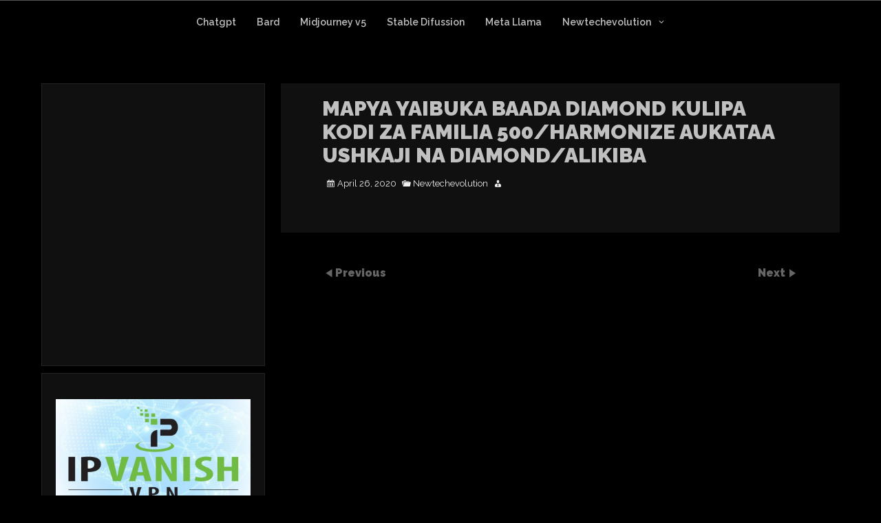

--- FILE ---
content_type: text/html; charset=UTF-8
request_url: https://kodim3u.com/mapya-yaibuka-baada-diamond-kulipa-kodi-za-familia-500-harmonize-aukataa-ushkaji-na-diamond-alikiba/
body_size: 10790
content:
<!DOCTYPE html>
<html itemscope itemtype="http://schema.org/WebPage" lang="en-US">
<head>
	<meta charset="UTF-8">
	<meta name="viewport" content="width=device-width, initial-scale=1">
	<link rel="profile" href="https://gmpg.org/xfn/11">
	<meta name='robots' content='index, follow, max-image-preview:large, max-snippet:-1, max-video-preview:-1' />

	<!-- This site is optimized with the Yoast SEO plugin v26.8 - https://yoast.com/product/yoast-seo-wordpress/ -->
	<title>MAPYA YAIBUKA BAADA DIAMOND KULIPA KODI ZA FAMILIA 500/HARMONIZE AUKATAA USHKAJI NA DIAMOND/ALIKIBA - KodiM3u Ai</title>
	<link rel="canonical" href="https://kodim3u.com/mapya-yaibuka-baada-diamond-kulipa-kodi-za-familia-500-harmonize-aukataa-ushkaji-na-diamond-alikiba/" />
	<meta property="og:locale" content="en_US" />
	<meta property="og:type" content="article" />
	<meta property="og:title" content="MAPYA YAIBUKA BAADA DIAMOND KULIPA KODI ZA FAMILIA 500/HARMONIZE AUKATAA USHKAJI NA DIAMOND/ALIKIBA - KodiM3u Ai" />
	<meta property="og:url" content="https://kodim3u.com/mapya-yaibuka-baada-diamond-kulipa-kodi-za-familia-500-harmonize-aukataa-ushkaji-na-diamond-alikiba/" />
	<meta property="og:site_name" content="KodiM3u Ai" />
	<meta property="article:published_time" content="2020-04-26T07:40:40+00:00" />
	<meta property="og:image" content="https://kodim3u.com/wp-content/uploads/2020/04/uUmfFNPV2Dc.jpg" />
	<meta property="og:image:width" content="480" />
	<meta property="og:image:height" content="360" />
	<meta property="og:image:type" content="image/jpeg" />
	<meta name="twitter:card" content="summary_large_image" />
	<meta name="twitter:label1" content="Written by" />
	<meta name="twitter:data1" content="" />
	<script type="application/ld+json" class="yoast-schema-graph">{"@context":"https://schema.org","@graph":[{"@type":"Article","@id":"https://kodim3u.com/mapya-yaibuka-baada-diamond-kulipa-kodi-za-familia-500-harmonize-aukataa-ushkaji-na-diamond-alikiba/#article","isPartOf":{"@id":"https://kodim3u.com/mapya-yaibuka-baada-diamond-kulipa-kodi-za-familia-500-harmonize-aukataa-ushkaji-na-diamond-alikiba/"},"author":{"name":"","@id":""},"headline":"MAPYA YAIBUKA BAADA DIAMOND KULIPA KODI ZA FAMILIA 500/HARMONIZE AUKATAA USHKAJI NA DIAMOND/ALIKIBA","datePublished":"2020-04-26T07:40:40+00:00","mainEntityOfPage":{"@id":"https://kodim3u.com/mapya-yaibuka-baada-diamond-kulipa-kodi-za-familia-500-harmonize-aukataa-ushkaji-na-diamond-alikiba/"},"wordCount":14,"image":{"@id":"https://kodim3u.com/mapya-yaibuka-baada-diamond-kulipa-kodi-za-familia-500-harmonize-aukataa-ushkaji-na-diamond-alikiba/#primaryimage"},"thumbnailUrl":"https://kodim3u.com/wp-content/uploads/2020/04/uUmfFNPV2Dc.jpg","articleSection":["Newtechevolution"],"inLanguage":"en-US"},{"@type":"WebPage","@id":"https://kodim3u.com/mapya-yaibuka-baada-diamond-kulipa-kodi-za-familia-500-harmonize-aukataa-ushkaji-na-diamond-alikiba/","url":"https://kodim3u.com/mapya-yaibuka-baada-diamond-kulipa-kodi-za-familia-500-harmonize-aukataa-ushkaji-na-diamond-alikiba/","name":"MAPYA YAIBUKA BAADA DIAMOND KULIPA KODI ZA FAMILIA 500/HARMONIZE AUKATAA USHKAJI NA DIAMOND/ALIKIBA - KodiM3u Ai","isPartOf":{"@id":"https://kodim3u.com/#website"},"primaryImageOfPage":{"@id":"https://kodim3u.com/mapya-yaibuka-baada-diamond-kulipa-kodi-za-familia-500-harmonize-aukataa-ushkaji-na-diamond-alikiba/#primaryimage"},"image":{"@id":"https://kodim3u.com/mapya-yaibuka-baada-diamond-kulipa-kodi-za-familia-500-harmonize-aukataa-ushkaji-na-diamond-alikiba/#primaryimage"},"thumbnailUrl":"https://kodim3u.com/wp-content/uploads/2020/04/uUmfFNPV2Dc.jpg","datePublished":"2020-04-26T07:40:40+00:00","author":{"@id":""},"breadcrumb":{"@id":"https://kodim3u.com/mapya-yaibuka-baada-diamond-kulipa-kodi-za-familia-500-harmonize-aukataa-ushkaji-na-diamond-alikiba/#breadcrumb"},"inLanguage":"en-US","potentialAction":[{"@type":"ReadAction","target":["https://kodim3u.com/mapya-yaibuka-baada-diamond-kulipa-kodi-za-familia-500-harmonize-aukataa-ushkaji-na-diamond-alikiba/"]}]},{"@type":"ImageObject","inLanguage":"en-US","@id":"https://kodim3u.com/mapya-yaibuka-baada-diamond-kulipa-kodi-za-familia-500-harmonize-aukataa-ushkaji-na-diamond-alikiba/#primaryimage","url":"https://kodim3u.com/wp-content/uploads/2020/04/uUmfFNPV2Dc.jpg","contentUrl":"https://kodim3u.com/wp-content/uploads/2020/04/uUmfFNPV2Dc.jpg","width":480,"height":360},{"@type":"BreadcrumbList","@id":"https://kodim3u.com/mapya-yaibuka-baada-diamond-kulipa-kodi-za-familia-500-harmonize-aukataa-ushkaji-na-diamond-alikiba/#breadcrumb","itemListElement":[{"@type":"ListItem","position":1,"name":"Home","item":"https://kodim3u.com/"},{"@type":"ListItem","position":2,"name":"MAPYA YAIBUKA BAADA DIAMOND KULIPA KODI ZA FAMILIA 500/HARMONIZE AUKATAA USHKAJI NA DIAMOND/ALIKIBA"}]},{"@type":"WebSite","@id":"https://kodim3u.com/#website","url":"https://kodim3u.com/","name":"KodiM3u Ai","description":"Artificial Intelligence","potentialAction":[{"@type":"SearchAction","target":{"@type":"EntryPoint","urlTemplate":"https://kodim3u.com/?s={search_term_string}"},"query-input":{"@type":"PropertyValueSpecification","valueRequired":true,"valueName":"search_term_string"}}],"inLanguage":"en-US"},{"@type":"Person","@id":"","url":"https://kodim3u.com/author/"}]}</script>
	<!-- / Yoast SEO plugin. -->


<link rel='dns-prefetch' href='//stats.wp.com' />
<link rel='dns-prefetch' href='//fonts.googleapis.com' />
<link rel="alternate" type="application/rss+xml" title="KodiM3u Ai &raquo; Feed" href="https://kodim3u.com/feed/" />
<link rel="alternate" type="application/rss+xml" title="KodiM3u Ai &raquo; Comments Feed" href="https://kodim3u.com/comments/feed/" />
<link rel="alternate" title="oEmbed (JSON)" type="application/json+oembed" href="https://kodim3u.com/wp-json/oembed/1.0/embed?url=https%3A%2F%2Fkodim3u.com%2Fmapya-yaibuka-baada-diamond-kulipa-kodi-za-familia-500-harmonize-aukataa-ushkaji-na-diamond-alikiba%2F" />
<link rel="alternate" title="oEmbed (XML)" type="text/xml+oembed" href="https://kodim3u.com/wp-json/oembed/1.0/embed?url=https%3A%2F%2Fkodim3u.com%2Fmapya-yaibuka-baada-diamond-kulipa-kodi-za-familia-500-harmonize-aukataa-ushkaji-na-diamond-alikiba%2F&#038;format=xml" />
<style id='wp-img-auto-sizes-contain-inline-css' type='text/css'>
img:is([sizes=auto i],[sizes^="auto," i]){contain-intrinsic-size:3000px 1500px}
/*# sourceURL=wp-img-auto-sizes-contain-inline-css */
</style>
<style id='wp-emoji-styles-inline-css' type='text/css'>

	img.wp-smiley, img.emoji {
		display: inline !important;
		border: none !important;
		box-shadow: none !important;
		height: 1em !important;
		width: 1em !important;
		margin: 0 0.07em !important;
		vertical-align: -0.1em !important;
		background: none !important;
		padding: 0 !important;
	}
/*# sourceURL=wp-emoji-styles-inline-css */
</style>
<style id='wp-block-library-inline-css' type='text/css'>
:root{--wp-block-synced-color:#7a00df;--wp-block-synced-color--rgb:122,0,223;--wp-bound-block-color:var(--wp-block-synced-color);--wp-editor-canvas-background:#ddd;--wp-admin-theme-color:#007cba;--wp-admin-theme-color--rgb:0,124,186;--wp-admin-theme-color-darker-10:#006ba1;--wp-admin-theme-color-darker-10--rgb:0,107,160.5;--wp-admin-theme-color-darker-20:#005a87;--wp-admin-theme-color-darker-20--rgb:0,90,135;--wp-admin-border-width-focus:2px}@media (min-resolution:192dpi){:root{--wp-admin-border-width-focus:1.5px}}.wp-element-button{cursor:pointer}:root .has-very-light-gray-background-color{background-color:#eee}:root .has-very-dark-gray-background-color{background-color:#313131}:root .has-very-light-gray-color{color:#eee}:root .has-very-dark-gray-color{color:#313131}:root .has-vivid-green-cyan-to-vivid-cyan-blue-gradient-background{background:linear-gradient(135deg,#00d084,#0693e3)}:root .has-purple-crush-gradient-background{background:linear-gradient(135deg,#34e2e4,#4721fb 50%,#ab1dfe)}:root .has-hazy-dawn-gradient-background{background:linear-gradient(135deg,#faaca8,#dad0ec)}:root .has-subdued-olive-gradient-background{background:linear-gradient(135deg,#fafae1,#67a671)}:root .has-atomic-cream-gradient-background{background:linear-gradient(135deg,#fdd79a,#004a59)}:root .has-nightshade-gradient-background{background:linear-gradient(135deg,#330968,#31cdcf)}:root .has-midnight-gradient-background{background:linear-gradient(135deg,#020381,#2874fc)}:root{--wp--preset--font-size--normal:16px;--wp--preset--font-size--huge:42px}.has-regular-font-size{font-size:1em}.has-larger-font-size{font-size:2.625em}.has-normal-font-size{font-size:var(--wp--preset--font-size--normal)}.has-huge-font-size{font-size:var(--wp--preset--font-size--huge)}.has-text-align-center{text-align:center}.has-text-align-left{text-align:left}.has-text-align-right{text-align:right}.has-fit-text{white-space:nowrap!important}#end-resizable-editor-section{display:none}.aligncenter{clear:both}.items-justified-left{justify-content:flex-start}.items-justified-center{justify-content:center}.items-justified-right{justify-content:flex-end}.items-justified-space-between{justify-content:space-between}.screen-reader-text{border:0;clip-path:inset(50%);height:1px;margin:-1px;overflow:hidden;padding:0;position:absolute;width:1px;word-wrap:normal!important}.screen-reader-text:focus{background-color:#ddd;clip-path:none;color:#444;display:block;font-size:1em;height:auto;left:5px;line-height:normal;padding:15px 23px 14px;text-decoration:none;top:5px;width:auto;z-index:100000}html :where(.has-border-color){border-style:solid}html :where([style*=border-top-color]){border-top-style:solid}html :where([style*=border-right-color]){border-right-style:solid}html :where([style*=border-bottom-color]){border-bottom-style:solid}html :where([style*=border-left-color]){border-left-style:solid}html :where([style*=border-width]){border-style:solid}html :where([style*=border-top-width]){border-top-style:solid}html :where([style*=border-right-width]){border-right-style:solid}html :where([style*=border-bottom-width]){border-bottom-style:solid}html :where([style*=border-left-width]){border-left-style:solid}html :where(img[class*=wp-image-]){height:auto;max-width:100%}:where(figure){margin:0 0 1em}html :where(.is-position-sticky){--wp-admin--admin-bar--position-offset:var(--wp-admin--admin-bar--height,0px)}@media screen and (max-width:600px){html :where(.is-position-sticky){--wp-admin--admin-bar--position-offset:0px}}

/*# sourceURL=wp-block-library-inline-css */
</style><style id='global-styles-inline-css' type='text/css'>
:root{--wp--preset--aspect-ratio--square: 1;--wp--preset--aspect-ratio--4-3: 4/3;--wp--preset--aspect-ratio--3-4: 3/4;--wp--preset--aspect-ratio--3-2: 3/2;--wp--preset--aspect-ratio--2-3: 2/3;--wp--preset--aspect-ratio--16-9: 16/9;--wp--preset--aspect-ratio--9-16: 9/16;--wp--preset--color--black: #000000;--wp--preset--color--cyan-bluish-gray: #abb8c3;--wp--preset--color--white: #ffffff;--wp--preset--color--pale-pink: #f78da7;--wp--preset--color--vivid-red: #cf2e2e;--wp--preset--color--luminous-vivid-orange: #ff6900;--wp--preset--color--luminous-vivid-amber: #fcb900;--wp--preset--color--light-green-cyan: #7bdcb5;--wp--preset--color--vivid-green-cyan: #00d084;--wp--preset--color--pale-cyan-blue: #8ed1fc;--wp--preset--color--vivid-cyan-blue: #0693e3;--wp--preset--color--vivid-purple: #9b51e0;--wp--preset--gradient--vivid-cyan-blue-to-vivid-purple: linear-gradient(135deg,rgb(6,147,227) 0%,rgb(155,81,224) 100%);--wp--preset--gradient--light-green-cyan-to-vivid-green-cyan: linear-gradient(135deg,rgb(122,220,180) 0%,rgb(0,208,130) 100%);--wp--preset--gradient--luminous-vivid-amber-to-luminous-vivid-orange: linear-gradient(135deg,rgb(252,185,0) 0%,rgb(255,105,0) 100%);--wp--preset--gradient--luminous-vivid-orange-to-vivid-red: linear-gradient(135deg,rgb(255,105,0) 0%,rgb(207,46,46) 100%);--wp--preset--gradient--very-light-gray-to-cyan-bluish-gray: linear-gradient(135deg,rgb(238,238,238) 0%,rgb(169,184,195) 100%);--wp--preset--gradient--cool-to-warm-spectrum: linear-gradient(135deg,rgb(74,234,220) 0%,rgb(151,120,209) 20%,rgb(207,42,186) 40%,rgb(238,44,130) 60%,rgb(251,105,98) 80%,rgb(254,248,76) 100%);--wp--preset--gradient--blush-light-purple: linear-gradient(135deg,rgb(255,206,236) 0%,rgb(152,150,240) 100%);--wp--preset--gradient--blush-bordeaux: linear-gradient(135deg,rgb(254,205,165) 0%,rgb(254,45,45) 50%,rgb(107,0,62) 100%);--wp--preset--gradient--luminous-dusk: linear-gradient(135deg,rgb(255,203,112) 0%,rgb(199,81,192) 50%,rgb(65,88,208) 100%);--wp--preset--gradient--pale-ocean: linear-gradient(135deg,rgb(255,245,203) 0%,rgb(182,227,212) 50%,rgb(51,167,181) 100%);--wp--preset--gradient--electric-grass: linear-gradient(135deg,rgb(202,248,128) 0%,rgb(113,206,126) 100%);--wp--preset--gradient--midnight: linear-gradient(135deg,rgb(2,3,129) 0%,rgb(40,116,252) 100%);--wp--preset--font-size--small: 13px;--wp--preset--font-size--medium: 20px;--wp--preset--font-size--large: 36px;--wp--preset--font-size--x-large: 42px;--wp--preset--spacing--20: 0.44rem;--wp--preset--spacing--30: 0.67rem;--wp--preset--spacing--40: 1rem;--wp--preset--spacing--50: 1.5rem;--wp--preset--spacing--60: 2.25rem;--wp--preset--spacing--70: 3.38rem;--wp--preset--spacing--80: 5.06rem;--wp--preset--shadow--natural: 6px 6px 9px rgba(0, 0, 0, 0.2);--wp--preset--shadow--deep: 12px 12px 50px rgba(0, 0, 0, 0.4);--wp--preset--shadow--sharp: 6px 6px 0px rgba(0, 0, 0, 0.2);--wp--preset--shadow--outlined: 6px 6px 0px -3px rgb(255, 255, 255), 6px 6px rgb(0, 0, 0);--wp--preset--shadow--crisp: 6px 6px 0px rgb(0, 0, 0);}:where(.is-layout-flex){gap: 0.5em;}:where(.is-layout-grid){gap: 0.5em;}body .is-layout-flex{display: flex;}.is-layout-flex{flex-wrap: wrap;align-items: center;}.is-layout-flex > :is(*, div){margin: 0;}body .is-layout-grid{display: grid;}.is-layout-grid > :is(*, div){margin: 0;}:where(.wp-block-columns.is-layout-flex){gap: 2em;}:where(.wp-block-columns.is-layout-grid){gap: 2em;}:where(.wp-block-post-template.is-layout-flex){gap: 1.25em;}:where(.wp-block-post-template.is-layout-grid){gap: 1.25em;}.has-black-color{color: var(--wp--preset--color--black) !important;}.has-cyan-bluish-gray-color{color: var(--wp--preset--color--cyan-bluish-gray) !important;}.has-white-color{color: var(--wp--preset--color--white) !important;}.has-pale-pink-color{color: var(--wp--preset--color--pale-pink) !important;}.has-vivid-red-color{color: var(--wp--preset--color--vivid-red) !important;}.has-luminous-vivid-orange-color{color: var(--wp--preset--color--luminous-vivid-orange) !important;}.has-luminous-vivid-amber-color{color: var(--wp--preset--color--luminous-vivid-amber) !important;}.has-light-green-cyan-color{color: var(--wp--preset--color--light-green-cyan) !important;}.has-vivid-green-cyan-color{color: var(--wp--preset--color--vivid-green-cyan) !important;}.has-pale-cyan-blue-color{color: var(--wp--preset--color--pale-cyan-blue) !important;}.has-vivid-cyan-blue-color{color: var(--wp--preset--color--vivid-cyan-blue) !important;}.has-vivid-purple-color{color: var(--wp--preset--color--vivid-purple) !important;}.has-black-background-color{background-color: var(--wp--preset--color--black) !important;}.has-cyan-bluish-gray-background-color{background-color: var(--wp--preset--color--cyan-bluish-gray) !important;}.has-white-background-color{background-color: var(--wp--preset--color--white) !important;}.has-pale-pink-background-color{background-color: var(--wp--preset--color--pale-pink) !important;}.has-vivid-red-background-color{background-color: var(--wp--preset--color--vivid-red) !important;}.has-luminous-vivid-orange-background-color{background-color: var(--wp--preset--color--luminous-vivid-orange) !important;}.has-luminous-vivid-amber-background-color{background-color: var(--wp--preset--color--luminous-vivid-amber) !important;}.has-light-green-cyan-background-color{background-color: var(--wp--preset--color--light-green-cyan) !important;}.has-vivid-green-cyan-background-color{background-color: var(--wp--preset--color--vivid-green-cyan) !important;}.has-pale-cyan-blue-background-color{background-color: var(--wp--preset--color--pale-cyan-blue) !important;}.has-vivid-cyan-blue-background-color{background-color: var(--wp--preset--color--vivid-cyan-blue) !important;}.has-vivid-purple-background-color{background-color: var(--wp--preset--color--vivid-purple) !important;}.has-black-border-color{border-color: var(--wp--preset--color--black) !important;}.has-cyan-bluish-gray-border-color{border-color: var(--wp--preset--color--cyan-bluish-gray) !important;}.has-white-border-color{border-color: var(--wp--preset--color--white) !important;}.has-pale-pink-border-color{border-color: var(--wp--preset--color--pale-pink) !important;}.has-vivid-red-border-color{border-color: var(--wp--preset--color--vivid-red) !important;}.has-luminous-vivid-orange-border-color{border-color: var(--wp--preset--color--luminous-vivid-orange) !important;}.has-luminous-vivid-amber-border-color{border-color: var(--wp--preset--color--luminous-vivid-amber) !important;}.has-light-green-cyan-border-color{border-color: var(--wp--preset--color--light-green-cyan) !important;}.has-vivid-green-cyan-border-color{border-color: var(--wp--preset--color--vivid-green-cyan) !important;}.has-pale-cyan-blue-border-color{border-color: var(--wp--preset--color--pale-cyan-blue) !important;}.has-vivid-cyan-blue-border-color{border-color: var(--wp--preset--color--vivid-cyan-blue) !important;}.has-vivid-purple-border-color{border-color: var(--wp--preset--color--vivid-purple) !important;}.has-vivid-cyan-blue-to-vivid-purple-gradient-background{background: var(--wp--preset--gradient--vivid-cyan-blue-to-vivid-purple) !important;}.has-light-green-cyan-to-vivid-green-cyan-gradient-background{background: var(--wp--preset--gradient--light-green-cyan-to-vivid-green-cyan) !important;}.has-luminous-vivid-amber-to-luminous-vivid-orange-gradient-background{background: var(--wp--preset--gradient--luminous-vivid-amber-to-luminous-vivid-orange) !important;}.has-luminous-vivid-orange-to-vivid-red-gradient-background{background: var(--wp--preset--gradient--luminous-vivid-orange-to-vivid-red) !important;}.has-very-light-gray-to-cyan-bluish-gray-gradient-background{background: var(--wp--preset--gradient--very-light-gray-to-cyan-bluish-gray) !important;}.has-cool-to-warm-spectrum-gradient-background{background: var(--wp--preset--gradient--cool-to-warm-spectrum) !important;}.has-blush-light-purple-gradient-background{background: var(--wp--preset--gradient--blush-light-purple) !important;}.has-blush-bordeaux-gradient-background{background: var(--wp--preset--gradient--blush-bordeaux) !important;}.has-luminous-dusk-gradient-background{background: var(--wp--preset--gradient--luminous-dusk) !important;}.has-pale-ocean-gradient-background{background: var(--wp--preset--gradient--pale-ocean) !important;}.has-electric-grass-gradient-background{background: var(--wp--preset--gradient--electric-grass) !important;}.has-midnight-gradient-background{background: var(--wp--preset--gradient--midnight) !important;}.has-small-font-size{font-size: var(--wp--preset--font-size--small) !important;}.has-medium-font-size{font-size: var(--wp--preset--font-size--medium) !important;}.has-large-font-size{font-size: var(--wp--preset--font-size--large) !important;}.has-x-large-font-size{font-size: var(--wp--preset--font-size--x-large) !important;}
/*# sourceURL=global-styles-inline-css */
</style>

<style id='classic-theme-styles-inline-css' type='text/css'>
/*! This file is auto-generated */
.wp-block-button__link{color:#fff;background-color:#32373c;border-radius:9999px;box-shadow:none;text-decoration:none;padding:calc(.667em + 2px) calc(1.333em + 2px);font-size:1.125em}.wp-block-file__button{background:#32373c;color:#fff;text-decoration:none}
/*# sourceURL=/wp-includes/css/classic-themes.min.css */
</style>
<link rel="stylesheet" href="https://kodim3u.com/wp-content/cache/minify/eea77.css" media="all" />


<style id='music_star-style-css-inline-css' type='text/css'>
.all-header{display: none !important;} .site-header {overflow: visible;}.site-branding .site-title a, .site-title, .site-description { text-shadow: -1px 0 black, 0 1px black, 2px 0 black, 0 -2px black;}#content, .h-center {padding: 0 60px;}
/*# sourceURL=music_star-style-css-inline-css */
</style>
<link rel="stylesheet" href="https://kodim3u.com/wp-content/cache/minify/300ec.css" media="all" />

<link rel='stylesheet' id='music_star-Sans-font-css' href='//fonts.googleapis.com/css?family=Raleway%3A100%2C100i%2C200%2C200i%2C300%2C300i%2C400%2C400i%2C500%2C500i%2C600%2C600i%2C700%2C700i%2C800%2C800i%2C900%2C900i&#038;ver=6.9' type='text/css' media='all' />
<link rel="stylesheet" href="https://kodim3u.com/wp-content/cache/minify/aef64.css" media="all" />








<script src="https://kodim3u.com/wp-content/cache/minify/818c0.js"></script>


<script type="text/javascript" id="jquery-js-after">
/* <![CDATA[ */
jQuery(document).ready(function() {
	jQuery(".19b082428f50cabbd5541cfa90f6e3be").click(function() {
		jQuery.post(
			"https://kodim3u.com/wp-admin/admin-ajax.php", {
				"action": "quick_adsense_onpost_ad_click",
				"quick_adsense_onpost_ad_index": jQuery(this).attr("data-index"),
				"quick_adsense_nonce": "fd97c42874",
			}, function(response) { }
		);
	});
});

//# sourceURL=jquery-js-after
/* ]]> */
</script>
<script src="https://kodim3u.com/wp-content/cache/minify/77ef2.js"></script>

<link rel="https://api.w.org/" href="https://kodim3u.com/wp-json/" /><link rel="alternate" title="JSON" type="application/json" href="https://kodim3u.com/wp-json/wp/v2/posts/1718" /><link rel="EditURI" type="application/rsd+xml" title="RSD" href="https://kodim3u.com/xmlrpc.php?rsd" />
<meta name="generator" content="WordPress 6.9" />
<link rel='shortlink' href='https://kodim3u.com/?p=1718' />
	<style>img#wpstats{display:none}</style>
				<style>
@-webkit-keyframes header-image {
  0% {
    -webkit-transform: scale(1) translateY(0);
            transform: scale(1) translateY(0);
    -webkit-transform-origin: 50% 16%;
            transform-origin: 50% 16%;
  }
  100% {
    -webkit-transform: scale(1.25) translateY(-15px);
            transform: scale(1.25) translateY(-15px);
    -webkit-transform-origin: top;
            transform-origin: top;
  }
}
@keyframes header-image {
  0% {
    -webkit-transform: scale(1) translateY(0);
            transform: scale(1) translateY(0);
    -webkit-transform-origin: 50% 16%;
            transform-origin: 50% 16%;
  }
  100% {
    -webkit-transform: scale(1.25) translateY(-15px);
            transform: scale(1.25) translateY(-15px);
    -webkit-transform-origin: top;
            transform-origin: top;
  }
}
	</style>
	<link rel="icon" href="https://kodim3u.com/wp-content/uploads/2019/10/cropped-movie-pic-1-32x32.jpg" sizes="32x32" />
<link rel="icon" href="https://kodim3u.com/wp-content/uploads/2019/10/cropped-movie-pic-1-192x192.jpg" sizes="192x192" />
<link rel="apple-touch-icon" href="https://kodim3u.com/wp-content/uploads/2019/10/cropped-movie-pic-1-180x180.jpg" />
<meta name="msapplication-TileImage" content="https://kodim3u.com/wp-content/uploads/2019/10/cropped-movie-pic-1-270x270.jpg" />
</head>
<body class="wp-singular post-template-default single single-post postid-1718 single-format-standard wp-embed-responsive wp-theme-music-star">
				<a class="skip-link screen-reader-text" href="#content">Skip to content</a>
		<div id="mobile-grid" class="grid-top">
	<!-- Site Navigation  -->
	<button id="s-button-menu" class="menu-toggle" aria-controls="primary-menu" aria-expanded="false"><img src="https://kodim3u.com/wp-content/themes/music-star/images/mobile.jpg"/></button>
	<nav id="site-navigation-mobile" class="main-navigation" role="navigation">
		<button class="menu-toggle">Menu</button>
		<div class="menu-main-container"><ul id="primary-menu" class="menu"><li id="menu-item-141593" class="menu-item menu-item-type-taxonomy menu-item-object-category menu-item-141593"><a href="https://kodim3u.com/category/artificial-inteligence/chatgpt/">Chatgpt</a></li>
<li id="menu-item-141594" class="menu-item menu-item-type-taxonomy menu-item-object-category menu-item-141594"><a href="https://kodim3u.com/category/artificial-inteligence/google-bard/">Bard</a></li>
<li id="menu-item-141595" class="menu-item menu-item-type-taxonomy menu-item-object-category menu-item-141595"><a href="https://kodim3u.com/category/artificial-inteligence/midjourney-v5/">Midjourney v5</a></li>
<li id="menu-item-141596" class="menu-item menu-item-type-taxonomy menu-item-object-category menu-item-141596"><a href="https://kodim3u.com/category/artificial-inteligence/stable-difussion/">Stable Difussion</a></li>
<li id="menu-item-141597" class="menu-item menu-item-type-taxonomy menu-item-object-category menu-item-141597"><a href="https://kodim3u.com/category/artificial-inteligence/llama/">Meta Llama</a></li>
<li id="menu-item-802" class="menu-item menu-item-type-taxonomy menu-item-object-category current-post-ancestor current-menu-parent current-post-parent menu-item-has-children menu-item-802"><a href="https://kodim3u.com/category/kodi-newtechevolution/">Newtechevolution</a>
<ul class="sub-menu">
	<li id="menu-item-803" class="menu-item menu-item-type-taxonomy menu-item-object-category menu-item-803"><a href="https://kodim3u.com/category/kodi-m3u/">Kodi</a></li>
	<li id="menu-item-804" class="menu-item menu-item-type-taxonomy menu-item-object-category menu-item-804"><a href="https://kodim3u.com/category/where-to-watch-the-ufc-live-stream-iptv/">UFC LIVE STREAM</a></li>
	<li id="menu-item-141393" class="menu-item menu-item-type-custom menu-item-object-custom menu-item-141393"><a href="http://iptvxciptv.vom">XCIPTV APK</a></li>
	<li id="menu-item-141394" class="menu-item menu-item-type-custom menu-item-object-custom menu-item-141394"><a href="http://iptvxciptv.vom">SMARTERS APK</a></li>
</ul>
</li>
</ul></div>	</nav><!-- #site-navigation -->
</div>
<div id="grid-top" class="grid-top">
	<!-- Site Navigation  -->
	<button id="s-button-menu"><img src="https://kodim3u.com/wp-content/themes/music-star/images/mobile.jpg"/></button>
	<nav id="site-navigation" class="main-navigation" role="navigation">
		<button class="menu-toggle" aria-controls="primary-menu" aria-expanded="false">Menu</button>
		<div class="menu-main-container"><ul id="primary-menu" class="menu"><li class="menu-item menu-item-type-taxonomy menu-item-object-category menu-item-141593"><a href="https://kodim3u.com/category/artificial-inteligence/chatgpt/">Chatgpt</a></li>
<li class="menu-item menu-item-type-taxonomy menu-item-object-category menu-item-141594"><a href="https://kodim3u.com/category/artificial-inteligence/google-bard/">Bard</a></li>
<li class="menu-item menu-item-type-taxonomy menu-item-object-category menu-item-141595"><a href="https://kodim3u.com/category/artificial-inteligence/midjourney-v5/">Midjourney v5</a></li>
<li class="menu-item menu-item-type-taxonomy menu-item-object-category menu-item-141596"><a href="https://kodim3u.com/category/artificial-inteligence/stable-difussion/">Stable Difussion</a></li>
<li class="menu-item menu-item-type-taxonomy menu-item-object-category menu-item-141597"><a href="https://kodim3u.com/category/artificial-inteligence/llama/">Meta Llama</a></li>
<li class="menu-item menu-item-type-taxonomy menu-item-object-category current-post-ancestor current-menu-parent current-post-parent menu-item-has-children menu-item-802"><a href="https://kodim3u.com/category/kodi-newtechevolution/">Newtechevolution</a>
<ul class="sub-menu">
	<li class="menu-item menu-item-type-taxonomy menu-item-object-category menu-item-803"><a href="https://kodim3u.com/category/kodi-m3u/">Kodi</a></li>
	<li class="menu-item menu-item-type-taxonomy menu-item-object-category menu-item-804"><a href="https://kodim3u.com/category/where-to-watch-the-ufc-live-stream-iptv/">UFC LIVE STREAM</a></li>
	<li class="menu-item menu-item-type-custom menu-item-object-custom menu-item-141393"><a href="http://iptvxciptv.vom">XCIPTV APK</a></li>
	<li class="menu-item menu-item-type-custom menu-item-object-custom menu-item-141394"><a href="http://iptvxciptv.vom">SMARTERS APK</a></li>
</ul>
</li>
</ul></div>	</nav><!-- #site-navigation -->
</div>
<header id="masthead" class="site-header" itemscope="itemscope" itemtype="http://schema.org/WPHeader">
	<!-- Header Image  -->
	<div class="all-header">
	    <div class="s-shadow"></div>
			    <div class="dotted"></div>
			    <div class="s-hidden">
									<div id="masthead" class="header-image" style="	-webkit-animation: header-image 
	20s ease-out both; 
	animation: header-image
	20s ease-out 0s 1 normal both running;
 background-image: url( 'https://kodim3u.com/wp-content/uploads/2023/04/Ai_Background.jpg' );"></div>
					</div>
		<div class="site-branding">
							<p class="site-title" itemscope itemtype="http://schema.org/Brand"><a href="https://kodim3u.com/" rel="home"><span class="ml2">KodiM3u Ai</span></a></p>
					    
					<p class="site-description" itemprop="headline">
						<span class="ml2">Artificial Intelligence</span>
					</p>
					
								</div>
		<!-- .site-branding -->
	</div>
</header>
	 		
		<div id="content" class="site-content">	<div id="primary" class="content-area">
		<main id="main" class="disable-title site-main">
				<article id="post-1718" class="post-odd post-1718 post type-post status-publish format-standard has-post-thumbnail hentry category-kodi-newtechevolution">
<div  class="art-width" data-aos-delay='300' data-aos-duration='800' data-aos='fade-left'>
	<header class="entry-header">

		<h1 class="entry-title">MAPYA YAIBUKA BAADA DIAMOND KULIPA KODI ZA FAMILIA 500/HARMONIZE AUKATAA USHKAJI NA DIAMOND/ALIKIBA</h1>	</header>
</div>
	
	<div class="entry-content">
		
<div style="font-size: 0px; height: 0px; line-height: 0px; margin: 0; padding: 0; clear: both;"></div>		
		<footer class="entry-footer">
					<div  class="entry-meta">
				<span class="news-cate posted-date"><span class="dashicons dashicons-calendar"></span><span class="posted-on"><a href="https://kodim3u.com/mapya-yaibuka-baada-diamond-kulipa-kodi-za-familia-500-harmonize-aukataa-ushkaji-na-diamond-alikiba/" rel="bookmark"></span> <time class="entry-date published updated" datetime="2020-04-26T07:40:40+00:00">April 26, 2020</time></a></span></span><span class="news-cate cat-hide"><span class="dashicons dashicons-portfolio"></span> <span class="cat-links  "></span><a href="https://kodim3u.com/category/kodi-newtechevolution/" rel="category tag">Newtechevolution</a></span><span class="news-cate"><span class="byline"> <span class="dashicons dashicons-businessman"></span><span class="author vcard"><a class="url fn n" href="https://kodim3u.com/author/"></a></span></span></span>			</div><!-- .entry-meta -->
			
		</footer><!-- .entry-footer -->	
	</div><!-- .entry-content -->
	
	
</article>				<div class="postnav">
					<div class="nav-previous">
					    <span class="dashicons dashicons-arrow-left"></span>
						<a href="https://kodim3u.com/new-april-25-2020-diggz-ez-debrid-kodi-build-special-real-debrid-build/" rel="prev"> Previous</a>					</div>
					<div class="nav-next">
						<a href="https://kodim3u.com/kodi-18-6-build-april-2020-%e2%98%85anonymous-build%e2%98%85-free-movies-1080p-4k-netflix-amazon-disney-checked/" rel="next">Next </a>						
						<span class="dashicons dashicons-arrow-right"></span>
					</div>
				</div>	
					</main><!-- #main -->
	</div><!-- #primary -->
<aside id="secondary" class="widget-area">
	<section id="text-7" class="widget widget_text">			<div class="textwidget"><p><script async src="//pagead2.googlesyndication.com/pagead/js/adsbygoogle.js"></script><br />
<!-- 336 x 280 new --><br />
<ins class="adsbygoogle" style="display: inline-block; width: 336px; height: 280px;" data-ad-client="ca-pub-3404628716367172" data-ad-slot="1321265244"></ins><br />
<script>
(adsbygoogle = window.adsbygoogle || []).push({});
</script></p>
</div>
		</section><section id="text-5" class="widget widget_text">			<div class="textwidget"><p><a href="https://www.ipvanish.com/?a_bid=48f95966&amp;a_aid=559b2ebabc791" target="_blank" rel="noopener"><img loading="lazy" decoding="async" class="aligncenter size-large wp-image-131" src="https://kodim3u.com/wp-content/uploads/2019/10/Ipvanish_vpn-1024x576.jpg" alt="" width="680" height="383" srcset="https://kodim3u.com/wp-content/uploads/2019/10/Ipvanish_vpn-1024x576.jpg 1024w, https://kodim3u.com/wp-content/uploads/2019/10/Ipvanish_vpn-300x169.jpg 300w, https://kodim3u.com/wp-content/uploads/2019/10/Ipvanish_vpn-768x432.jpg 768w, https://kodim3u.com/wp-content/uploads/2019/10/Ipvanish_vpn.jpg 1280w" sizes="auto, (max-width: 680px) 100vw, 680px" /></a></p>
</div>
		</section><section id="text-4" class="widget widget_text">			<div class="textwidget"><p><script async src="//pagead2.googlesyndication.com/pagead/js/adsbygoogle.js"></script><br />
<!-- Responsive --><br />
<ins class="adsbygoogle" style="display: block;" data-ad-client="ca-pub-3404628716367172" data-ad-slot="5836826847" data-ad-format="auto" data-full-width-responsive="true"></ins><br />
<script>
(adsbygoogle = window.adsbygoogle || []).push({});
</script></p>
</div>
		</section><section id="text-6" class="widget widget_text"><h2 class="widget-title">NEW ANDROID BOX</h2>			<div class="textwidget"><p><a href="https://www.amazon.com/Pendoo-X6-PRO-Dual-WiFi-Bluetooth/dp/B07PGNW1KZ/ref=as_li_ss_il?dchild=1&#038;keywords=android+tv&#038;qid=1588257423&#038;sr=8-8&#038;fbclid=IwAR0IG8mamtfh7RYiykyJwdtY6sUafAw2Fqsb4TdHts4ptRA5LMkkZIm4yMY&#038;linkCode=li2&#038;tag=mywineguide03-20&#038;linkId=0424bdd2d61e6b55ca0f323ae33c3bc2&#038;language=en_US" target="_blank"><img decoding="async" border="0" src="//ws-na.amazon-adsystem.com/widgets/q?_encoding=UTF8&#038;ASIN=B07PGNW1KZ&#038;Format=_SL160_&#038;ID=AsinImage&#038;MarketPlace=US&#038;ServiceVersion=20070822&#038;WS=1&#038;tag=mywineguide03-20&#038;language=en_US" ></a><img loading="lazy" decoding="async" src="https://ir-na.amazon-adsystem.com/e/ir?t=mywineguide03-20&#038;language=en_US&#038;l=li2&#038;o=1&#038;a=B07PGNW1KZ" width="1" height="1" border="0" alt="" style="border:none !important; margin:0px !important;" /></p>
</div>
		</section><section id="search-2" class="widget widget_search"><form role="search" method="get" class="search-form" action="https://kodim3u.com/">
				<label>
					<span class="screen-reader-text">Search for:</span>
					<input type="search" class="search-field" placeholder="Search &hellip;" value="" name="s" />
				</label>
				<input type="submit" class="search-submit" value="Search" />
			</form></section>
		<section id="recent-posts-2" class="widget widget_recent_entries">
		<h2 class="widget-title">Recent Posts</h2>
		<ul>
											<li>
					<a href="https://kodim3u.com/create-m3u-playlist/">Crafting the Perfect M3U Playlist: Your Ultimate Guide</a>
									</li>
											<li>
					<a href="https://kodim3u.com/m3u-playlists-2026/">Unlocking the Future of M3u Playlists in 2026</a>
									</li>
											<li>
					<a href="https://kodim3u.com/kodi-live-tv-m3u/">KODI LIVE TV M3U</a>
									</li>
											<li>
					<a href="https://kodim3u.com/jake-paul-vs-mike-tyson-full-fight-stream/">JAKE PAUL VS MIKE TYSON FULL FIGHT STREAM</a>
									</li>
											<li>
					<a href="https://kodim3u.com/ai_ipvanish_vpn/">Ai IPVANISH VPN</a>
									</li>
					</ul>

		</section></aside><!-- #secondary -->	</div><!-- #content -->
	<footer id="colophon" class="site-footer" itemscope="itemscope" itemtype="http://schema.org/WPFooter">
			<div class="footer-center">
																			</div>		
		<div class="site-info">
							<a class="powered" href="https://wordpress.org/">
				Powered by WordPress			</a>
			<p>
				All rights reserved  &copy; KodiM3u Ai			
				<a title="Music Star Theme - SEOS" href="https://seosthemes.com/" target="_blank">Music Star Theme by Seos Themes</a>
			</p>
				</div><!-- .site-info -->
	</footer><!-- #colophon -->
		<a   href="#" class="cd-top text-replace js-cd-top"><span class="dashicons dashicons-arrow-up-alt2"></span></a>
	<script type="speculationrules">
{"prefetch":[{"source":"document","where":{"and":[{"href_matches":"/*"},{"not":{"href_matches":["/wp-*.php","/wp-admin/*","/wp-content/uploads/*","/wp-content/*","/wp-content/plugins/*","/wp-content/themes/music-star/*","/*\\?(.+)"]}},{"not":{"selector_matches":"a[rel~=\"nofollow\"]"}},{"not":{"selector_matches":".no-prefetch, .no-prefetch a"}}]},"eagerness":"conservative"}]}
</script>
	<script>
		jQuery('.ml2').each(function(){
		  jQuery(this).html(jQuery(this).text().replace(/\S/g, "<span class='letter'>$&</span>"));
		});
		anime.timeline({loop: false})
		.add({
			targets: '.ml2 .letter',
			scale: [4,1],
			opacity: [0,1],
			translateZ: 0,
			easing: "easeOutExpo",
			duration: 550,
			delay: function(el, i) {
			  return 70*i;
		}
		})
	</script>
	
<script src="https://kodim3u.com/wp-content/cache/minify/501dc.js"></script>

<script type="text/javascript" id="wp-i18n-js-after">
/* <![CDATA[ */
wp.i18n.setLocaleData( { 'text direction\u0004ltr': [ 'ltr' ] } );
//# sourceURL=wp-i18n-js-after
/* ]]> */
</script>
<script src="https://kodim3u.com/wp-content/cache/minify/1f540.js"></script>

<script type="text/javascript" id="contact-form-7-js-before">
/* <![CDATA[ */
var wpcf7 = {
    "api": {
        "root": "https:\/\/kodim3u.com\/wp-json\/",
        "namespace": "contact-form-7\/v1"
    },
    "cached": 1
};
//# sourceURL=contact-form-7-js-before
/* ]]> */
</script>







<script src="https://kodim3u.com/wp-content/cache/minify/08755.js"></script>

<script type="text/javascript" id="jetpack-stats-js-before">
/* <![CDATA[ */
_stq = window._stq || [];
_stq.push([ "view", {"v":"ext","blog":"120662526","post":"1718","tz":"0","srv":"kodim3u.com","j":"1:15.4"} ]);
_stq.push([ "clickTrackerInit", "120662526", "1718" ]);
//# sourceURL=jetpack-stats-js-before
/* ]]> */
</script>
<script type="text/javascript" src="https://stats.wp.com/e-202604.js" id="jetpack-stats-js" defer="defer" data-wp-strategy="defer"></script>
<script id="wp-emoji-settings" type="application/json">
{"baseUrl":"https://s.w.org/images/core/emoji/17.0.2/72x72/","ext":".png","svgUrl":"https://s.w.org/images/core/emoji/17.0.2/svg/","svgExt":".svg","source":{"concatemoji":"https://kodim3u.com/wp-includes/js/wp-emoji-release.min.js?ver=6.9"}}
</script>
<script type="module">
/* <![CDATA[ */
/*! This file is auto-generated */
const a=JSON.parse(document.getElementById("wp-emoji-settings").textContent),o=(window._wpemojiSettings=a,"wpEmojiSettingsSupports"),s=["flag","emoji"];function i(e){try{var t={supportTests:e,timestamp:(new Date).valueOf()};sessionStorage.setItem(o,JSON.stringify(t))}catch(e){}}function c(e,t,n){e.clearRect(0,0,e.canvas.width,e.canvas.height),e.fillText(t,0,0);t=new Uint32Array(e.getImageData(0,0,e.canvas.width,e.canvas.height).data);e.clearRect(0,0,e.canvas.width,e.canvas.height),e.fillText(n,0,0);const a=new Uint32Array(e.getImageData(0,0,e.canvas.width,e.canvas.height).data);return t.every((e,t)=>e===a[t])}function p(e,t){e.clearRect(0,0,e.canvas.width,e.canvas.height),e.fillText(t,0,0);var n=e.getImageData(16,16,1,1);for(let e=0;e<n.data.length;e++)if(0!==n.data[e])return!1;return!0}function u(e,t,n,a){switch(t){case"flag":return n(e,"\ud83c\udff3\ufe0f\u200d\u26a7\ufe0f","\ud83c\udff3\ufe0f\u200b\u26a7\ufe0f")?!1:!n(e,"\ud83c\udde8\ud83c\uddf6","\ud83c\udde8\u200b\ud83c\uddf6")&&!n(e,"\ud83c\udff4\udb40\udc67\udb40\udc62\udb40\udc65\udb40\udc6e\udb40\udc67\udb40\udc7f","\ud83c\udff4\u200b\udb40\udc67\u200b\udb40\udc62\u200b\udb40\udc65\u200b\udb40\udc6e\u200b\udb40\udc67\u200b\udb40\udc7f");case"emoji":return!a(e,"\ud83e\u1fac8")}return!1}function f(e,t,n,a){let r;const o=(r="undefined"!=typeof WorkerGlobalScope&&self instanceof WorkerGlobalScope?new OffscreenCanvas(300,150):document.createElement("canvas")).getContext("2d",{willReadFrequently:!0}),s=(o.textBaseline="top",o.font="600 32px Arial",{});return e.forEach(e=>{s[e]=t(o,e,n,a)}),s}function r(e){var t=document.createElement("script");t.src=e,t.defer=!0,document.head.appendChild(t)}a.supports={everything:!0,everythingExceptFlag:!0},new Promise(t=>{let n=function(){try{var e=JSON.parse(sessionStorage.getItem(o));if("object"==typeof e&&"number"==typeof e.timestamp&&(new Date).valueOf()<e.timestamp+604800&&"object"==typeof e.supportTests)return e.supportTests}catch(e){}return null}();if(!n){if("undefined"!=typeof Worker&&"undefined"!=typeof OffscreenCanvas&&"undefined"!=typeof URL&&URL.createObjectURL&&"undefined"!=typeof Blob)try{var e="postMessage("+f.toString()+"("+[JSON.stringify(s),u.toString(),c.toString(),p.toString()].join(",")+"));",a=new Blob([e],{type:"text/javascript"});const r=new Worker(URL.createObjectURL(a),{name:"wpTestEmojiSupports"});return void(r.onmessage=e=>{i(n=e.data),r.terminate(),t(n)})}catch(e){}i(n=f(s,u,c,p))}t(n)}).then(e=>{for(const n in e)a.supports[n]=e[n],a.supports.everything=a.supports.everything&&a.supports[n],"flag"!==n&&(a.supports.everythingExceptFlag=a.supports.everythingExceptFlag&&a.supports[n]);var t;a.supports.everythingExceptFlag=a.supports.everythingExceptFlag&&!a.supports.flag,a.supports.everything||((t=a.source||{}).concatemoji?r(t.concatemoji):t.wpemoji&&t.twemoji&&(r(t.twemoji),r(t.wpemoji)))});
//# sourceURL=https://kodim3u.com/wp-includes/js/wp-emoji-loader.min.js
/* ]]> */
</script>
</body>
</html>
<!--
Performance optimized by W3 Total Cache. Learn more: https://www.boldgrid.com/w3-total-cache/?utm_source=w3tc&utm_medium=footer_comment&utm_campaign=free_plugin

Page Caching using Disk: Enhanced 
Minified using Disk
Database Caching 57/104 queries in 0.038 seconds using Disk

Served from: kodim3u.com @ 2026-01-21 19:32:28 by W3 Total Cache
-->

--- FILE ---
content_type: text/html; charset=utf-8
request_url: https://www.google.com/recaptcha/api2/aframe
body_size: 264
content:
<!DOCTYPE HTML><html><head><meta http-equiv="content-type" content="text/html; charset=UTF-8"></head><body><script nonce="0o4moIpsN24lixbJ1jEiYg">/** Anti-fraud and anti-abuse applications only. See google.com/recaptcha */ try{var clients={'sodar':'https://pagead2.googlesyndication.com/pagead/sodar?'};window.addEventListener("message",function(a){try{if(a.source===window.parent){var b=JSON.parse(a.data);var c=clients[b['id']];if(c){var d=document.createElement('img');d.src=c+b['params']+'&rc='+(localStorage.getItem("rc::a")?sessionStorage.getItem("rc::b"):"");window.document.body.appendChild(d);sessionStorage.setItem("rc::e",parseInt(sessionStorage.getItem("rc::e")||0)+1);localStorage.setItem("rc::h",'1769023960012');}}}catch(b){}});window.parent.postMessage("_grecaptcha_ready", "*");}catch(b){}</script></body></html>